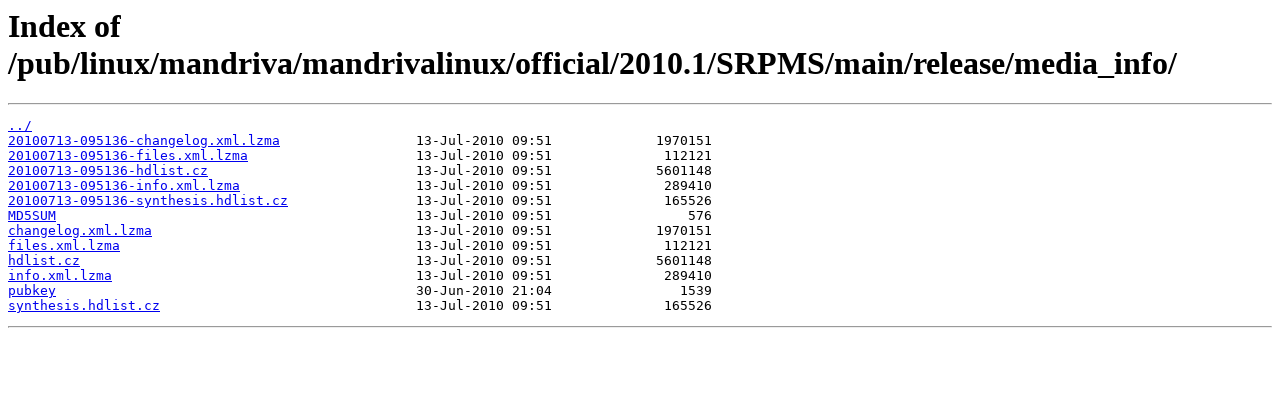

--- FILE ---
content_type: text/html
request_url: https://ftp.gwdg.de/pub/linux/mandriva/mandrivalinux/official/2010.1/SRPMS/main/release/media_info/
body_size: 1803
content:
<html>
<head><title>Index of /pub/linux/mandriva/mandrivalinux/official/2010.1/SRPMS/main/release/media_info/</title></head>
<body>
<h1>Index of /pub/linux/mandriva/mandrivalinux/official/2010.1/SRPMS/main/release/media_info/</h1><hr><pre><a href="../">../</a>
<a href="20100713-095136-changelog.xml.lzma">20100713-095136-changelog.xml.lzma</a>                 13-Jul-2010 09:51             1970151
<a href="20100713-095136-files.xml.lzma">20100713-095136-files.xml.lzma</a>                     13-Jul-2010 09:51              112121
<a href="20100713-095136-hdlist.cz">20100713-095136-hdlist.cz</a>                          13-Jul-2010 09:51             5601148
<a href="20100713-095136-info.xml.lzma">20100713-095136-info.xml.lzma</a>                      13-Jul-2010 09:51              289410
<a href="20100713-095136-synthesis.hdlist.cz">20100713-095136-synthesis.hdlist.cz</a>                13-Jul-2010 09:51              165526
<a href="MD5SUM">MD5SUM</a>                                             13-Jul-2010 09:51                 576
<a href="changelog.xml.lzma">changelog.xml.lzma</a>                                 13-Jul-2010 09:51             1970151
<a href="files.xml.lzma">files.xml.lzma</a>                                     13-Jul-2010 09:51              112121
<a href="hdlist.cz">hdlist.cz</a>                                          13-Jul-2010 09:51             5601148
<a href="info.xml.lzma">info.xml.lzma</a>                                      13-Jul-2010 09:51              289410
<a href="pubkey">pubkey</a>                                             30-Jun-2010 21:04                1539
<a href="synthesis.hdlist.cz">synthesis.hdlist.cz</a>                                13-Jul-2010 09:51              165526
</pre><hr></body>
</html>
